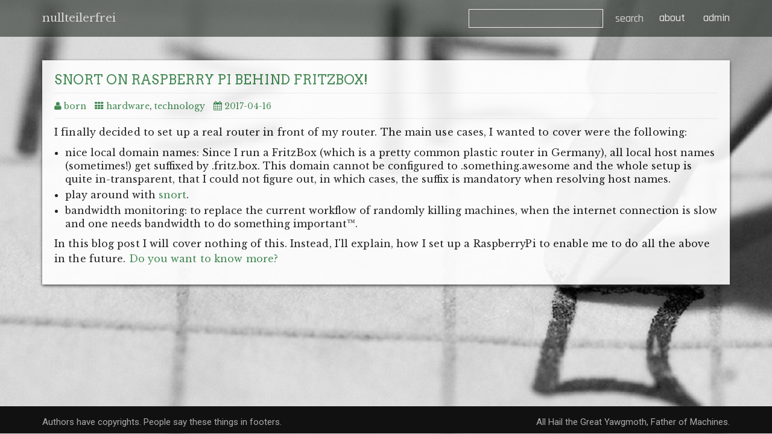

--- FILE ---
content_type: text/html; charset=UTF-8
request_url: https://blag.nullteilerfrei.de/tag/iptables/
body_size: 9124
content:
<!DOCTYPE html>
<html lang="en-US" >
<head>
		<meta charset="UTF-8" />
	<meta http-equiv="X-UA-Compatible" content="IE=edge" />
	<meta name="viewport" content="width=device-width, initial-scale=1" />
	<link rel="profile" href="http://gmpg.org/xfn/11" />
		<title>iptables &#8211; nullteilerfrei</title>
<meta name='robots' content='max-image-preview:large' />
<link rel='dns-prefetch' href='//fonts.googleapis.com' />
<link rel="alternate" type="application/rss+xml" title="nullteilerfrei &raquo; Feed" href="https://blag.nullteilerfrei.de/feed/" />
<link rel="alternate" type="application/rss+xml" title="nullteilerfrei &raquo; Comments Feed" href="https://blag.nullteilerfrei.de/comments/feed/" />
<link rel="alternate" type="application/rss+xml" title="nullteilerfrei &raquo; iptables Tag Feed" href="https://blag.nullteilerfrei.de/tag/iptables/feed/" />
<style id='wp-img-auto-sizes-contain-inline-css' type='text/css'>
img:is([sizes=auto i],[sizes^="auto," i]){contain-intrinsic-size:3000px 1500px}
/*# sourceURL=wp-img-auto-sizes-contain-inline-css */
</style>
<style id='wp-emoji-styles-inline-css' type='text/css'>

	img.wp-smiley, img.emoji {
		display: inline !important;
		border: none !important;
		box-shadow: none !important;
		height: 1em !important;
		width: 1em !important;
		margin: 0 0.07em !important;
		vertical-align: -0.1em !important;
		background: none !important;
		padding: 0 !important;
	}
/*# sourceURL=wp-emoji-styles-inline-css */
</style>
<style id='wp-block-library-inline-css' type='text/css'>
:root{--wp-block-synced-color:#7a00df;--wp-block-synced-color--rgb:122,0,223;--wp-bound-block-color:var(--wp-block-synced-color);--wp-editor-canvas-background:#ddd;--wp-admin-theme-color:#007cba;--wp-admin-theme-color--rgb:0,124,186;--wp-admin-theme-color-darker-10:#006ba1;--wp-admin-theme-color-darker-10--rgb:0,107,160.5;--wp-admin-theme-color-darker-20:#005a87;--wp-admin-theme-color-darker-20--rgb:0,90,135;--wp-admin-border-width-focus:2px}@media (min-resolution:192dpi){:root{--wp-admin-border-width-focus:1.5px}}.wp-element-button{cursor:pointer}:root .has-very-light-gray-background-color{background-color:#eee}:root .has-very-dark-gray-background-color{background-color:#313131}:root .has-very-light-gray-color{color:#eee}:root .has-very-dark-gray-color{color:#313131}:root .has-vivid-green-cyan-to-vivid-cyan-blue-gradient-background{background:linear-gradient(135deg,#00d084,#0693e3)}:root .has-purple-crush-gradient-background{background:linear-gradient(135deg,#34e2e4,#4721fb 50%,#ab1dfe)}:root .has-hazy-dawn-gradient-background{background:linear-gradient(135deg,#faaca8,#dad0ec)}:root .has-subdued-olive-gradient-background{background:linear-gradient(135deg,#fafae1,#67a671)}:root .has-atomic-cream-gradient-background{background:linear-gradient(135deg,#fdd79a,#004a59)}:root .has-nightshade-gradient-background{background:linear-gradient(135deg,#330968,#31cdcf)}:root .has-midnight-gradient-background{background:linear-gradient(135deg,#020381,#2874fc)}:root{--wp--preset--font-size--normal:16px;--wp--preset--font-size--huge:42px}.has-regular-font-size{font-size:1em}.has-larger-font-size{font-size:2.625em}.has-normal-font-size{font-size:var(--wp--preset--font-size--normal)}.has-huge-font-size{font-size:var(--wp--preset--font-size--huge)}.has-text-align-center{text-align:center}.has-text-align-left{text-align:left}.has-text-align-right{text-align:right}.has-fit-text{white-space:nowrap!important}#end-resizable-editor-section{display:none}.aligncenter{clear:both}.items-justified-left{justify-content:flex-start}.items-justified-center{justify-content:center}.items-justified-right{justify-content:flex-end}.items-justified-space-between{justify-content:space-between}.screen-reader-text{border:0;clip-path:inset(50%);height:1px;margin:-1px;overflow:hidden;padding:0;position:absolute;width:1px;word-wrap:normal!important}.screen-reader-text:focus{background-color:#ddd;clip-path:none;color:#444;display:block;font-size:1em;height:auto;left:5px;line-height:normal;padding:15px 23px 14px;text-decoration:none;top:5px;width:auto;z-index:100000}html :where(.has-border-color){border-style:solid}html :where([style*=border-top-color]){border-top-style:solid}html :where([style*=border-right-color]){border-right-style:solid}html :where([style*=border-bottom-color]){border-bottom-style:solid}html :where([style*=border-left-color]){border-left-style:solid}html :where([style*=border-width]){border-style:solid}html :where([style*=border-top-width]){border-top-style:solid}html :where([style*=border-right-width]){border-right-style:solid}html :where([style*=border-bottom-width]){border-bottom-style:solid}html :where([style*=border-left-width]){border-left-style:solid}html :where(img[class*=wp-image-]){height:auto;max-width:100%}:where(figure){margin:0 0 1em}html :where(.is-position-sticky){--wp-admin--admin-bar--position-offset:var(--wp-admin--admin-bar--height,0px)}@media screen and (max-width:600px){html :where(.is-position-sticky){--wp-admin--admin-bar--position-offset:0px}}

/*# sourceURL=wp-block-library-inline-css */
</style><style id='global-styles-inline-css' type='text/css'>
:root{--wp--preset--aspect-ratio--square: 1;--wp--preset--aspect-ratio--4-3: 4/3;--wp--preset--aspect-ratio--3-4: 3/4;--wp--preset--aspect-ratio--3-2: 3/2;--wp--preset--aspect-ratio--2-3: 2/3;--wp--preset--aspect-ratio--16-9: 16/9;--wp--preset--aspect-ratio--9-16: 9/16;--wp--preset--color--black: #000000;--wp--preset--color--cyan-bluish-gray: #abb8c3;--wp--preset--color--white: #ffffff;--wp--preset--color--pale-pink: #f78da7;--wp--preset--color--vivid-red: #cf2e2e;--wp--preset--color--luminous-vivid-orange: #ff6900;--wp--preset--color--luminous-vivid-amber: #fcb900;--wp--preset--color--light-green-cyan: #7bdcb5;--wp--preset--color--vivid-green-cyan: #00d084;--wp--preset--color--pale-cyan-blue: #8ed1fc;--wp--preset--color--vivid-cyan-blue: #0693e3;--wp--preset--color--vivid-purple: #9b51e0;--wp--preset--gradient--vivid-cyan-blue-to-vivid-purple: linear-gradient(135deg,rgb(6,147,227) 0%,rgb(155,81,224) 100%);--wp--preset--gradient--light-green-cyan-to-vivid-green-cyan: linear-gradient(135deg,rgb(122,220,180) 0%,rgb(0,208,130) 100%);--wp--preset--gradient--luminous-vivid-amber-to-luminous-vivid-orange: linear-gradient(135deg,rgb(252,185,0) 0%,rgb(255,105,0) 100%);--wp--preset--gradient--luminous-vivid-orange-to-vivid-red: linear-gradient(135deg,rgb(255,105,0) 0%,rgb(207,46,46) 100%);--wp--preset--gradient--very-light-gray-to-cyan-bluish-gray: linear-gradient(135deg,rgb(238,238,238) 0%,rgb(169,184,195) 100%);--wp--preset--gradient--cool-to-warm-spectrum: linear-gradient(135deg,rgb(74,234,220) 0%,rgb(151,120,209) 20%,rgb(207,42,186) 40%,rgb(238,44,130) 60%,rgb(251,105,98) 80%,rgb(254,248,76) 100%);--wp--preset--gradient--blush-light-purple: linear-gradient(135deg,rgb(255,206,236) 0%,rgb(152,150,240) 100%);--wp--preset--gradient--blush-bordeaux: linear-gradient(135deg,rgb(254,205,165) 0%,rgb(254,45,45) 50%,rgb(107,0,62) 100%);--wp--preset--gradient--luminous-dusk: linear-gradient(135deg,rgb(255,203,112) 0%,rgb(199,81,192) 50%,rgb(65,88,208) 100%);--wp--preset--gradient--pale-ocean: linear-gradient(135deg,rgb(255,245,203) 0%,rgb(182,227,212) 50%,rgb(51,167,181) 100%);--wp--preset--gradient--electric-grass: linear-gradient(135deg,rgb(202,248,128) 0%,rgb(113,206,126) 100%);--wp--preset--gradient--midnight: linear-gradient(135deg,rgb(2,3,129) 0%,rgb(40,116,252) 100%);--wp--preset--font-size--small: 13px;--wp--preset--font-size--medium: 20px;--wp--preset--font-size--large: 36px;--wp--preset--font-size--x-large: 42px;--wp--preset--spacing--20: 0.44rem;--wp--preset--spacing--30: 0.67rem;--wp--preset--spacing--40: 1rem;--wp--preset--spacing--50: 1.5rem;--wp--preset--spacing--60: 2.25rem;--wp--preset--spacing--70: 3.38rem;--wp--preset--spacing--80: 5.06rem;--wp--preset--shadow--natural: 6px 6px 9px rgba(0, 0, 0, 0.2);--wp--preset--shadow--deep: 12px 12px 50px rgba(0, 0, 0, 0.4);--wp--preset--shadow--sharp: 6px 6px 0px rgba(0, 0, 0, 0.2);--wp--preset--shadow--outlined: 6px 6px 0px -3px rgb(255, 255, 255), 6px 6px rgb(0, 0, 0);--wp--preset--shadow--crisp: 6px 6px 0px rgb(0, 0, 0);}:where(.is-layout-flex){gap: 0.5em;}:where(.is-layout-grid){gap: 0.5em;}body .is-layout-flex{display: flex;}.is-layout-flex{flex-wrap: wrap;align-items: center;}.is-layout-flex > :is(*, div){margin: 0;}body .is-layout-grid{display: grid;}.is-layout-grid > :is(*, div){margin: 0;}:where(.wp-block-columns.is-layout-flex){gap: 2em;}:where(.wp-block-columns.is-layout-grid){gap: 2em;}:where(.wp-block-post-template.is-layout-flex){gap: 1.25em;}:where(.wp-block-post-template.is-layout-grid){gap: 1.25em;}.has-black-color{color: var(--wp--preset--color--black) !important;}.has-cyan-bluish-gray-color{color: var(--wp--preset--color--cyan-bluish-gray) !important;}.has-white-color{color: var(--wp--preset--color--white) !important;}.has-pale-pink-color{color: var(--wp--preset--color--pale-pink) !important;}.has-vivid-red-color{color: var(--wp--preset--color--vivid-red) !important;}.has-luminous-vivid-orange-color{color: var(--wp--preset--color--luminous-vivid-orange) !important;}.has-luminous-vivid-amber-color{color: var(--wp--preset--color--luminous-vivid-amber) !important;}.has-light-green-cyan-color{color: var(--wp--preset--color--light-green-cyan) !important;}.has-vivid-green-cyan-color{color: var(--wp--preset--color--vivid-green-cyan) !important;}.has-pale-cyan-blue-color{color: var(--wp--preset--color--pale-cyan-blue) !important;}.has-vivid-cyan-blue-color{color: var(--wp--preset--color--vivid-cyan-blue) !important;}.has-vivid-purple-color{color: var(--wp--preset--color--vivid-purple) !important;}.has-black-background-color{background-color: var(--wp--preset--color--black) !important;}.has-cyan-bluish-gray-background-color{background-color: var(--wp--preset--color--cyan-bluish-gray) !important;}.has-white-background-color{background-color: var(--wp--preset--color--white) !important;}.has-pale-pink-background-color{background-color: var(--wp--preset--color--pale-pink) !important;}.has-vivid-red-background-color{background-color: var(--wp--preset--color--vivid-red) !important;}.has-luminous-vivid-orange-background-color{background-color: var(--wp--preset--color--luminous-vivid-orange) !important;}.has-luminous-vivid-amber-background-color{background-color: var(--wp--preset--color--luminous-vivid-amber) !important;}.has-light-green-cyan-background-color{background-color: var(--wp--preset--color--light-green-cyan) !important;}.has-vivid-green-cyan-background-color{background-color: var(--wp--preset--color--vivid-green-cyan) !important;}.has-pale-cyan-blue-background-color{background-color: var(--wp--preset--color--pale-cyan-blue) !important;}.has-vivid-cyan-blue-background-color{background-color: var(--wp--preset--color--vivid-cyan-blue) !important;}.has-vivid-purple-background-color{background-color: var(--wp--preset--color--vivid-purple) !important;}.has-black-border-color{border-color: var(--wp--preset--color--black) !important;}.has-cyan-bluish-gray-border-color{border-color: var(--wp--preset--color--cyan-bluish-gray) !important;}.has-white-border-color{border-color: var(--wp--preset--color--white) !important;}.has-pale-pink-border-color{border-color: var(--wp--preset--color--pale-pink) !important;}.has-vivid-red-border-color{border-color: var(--wp--preset--color--vivid-red) !important;}.has-luminous-vivid-orange-border-color{border-color: var(--wp--preset--color--luminous-vivid-orange) !important;}.has-luminous-vivid-amber-border-color{border-color: var(--wp--preset--color--luminous-vivid-amber) !important;}.has-light-green-cyan-border-color{border-color: var(--wp--preset--color--light-green-cyan) !important;}.has-vivid-green-cyan-border-color{border-color: var(--wp--preset--color--vivid-green-cyan) !important;}.has-pale-cyan-blue-border-color{border-color: var(--wp--preset--color--pale-cyan-blue) !important;}.has-vivid-cyan-blue-border-color{border-color: var(--wp--preset--color--vivid-cyan-blue) !important;}.has-vivid-purple-border-color{border-color: var(--wp--preset--color--vivid-purple) !important;}.has-vivid-cyan-blue-to-vivid-purple-gradient-background{background: var(--wp--preset--gradient--vivid-cyan-blue-to-vivid-purple) !important;}.has-light-green-cyan-to-vivid-green-cyan-gradient-background{background: var(--wp--preset--gradient--light-green-cyan-to-vivid-green-cyan) !important;}.has-luminous-vivid-amber-to-luminous-vivid-orange-gradient-background{background: var(--wp--preset--gradient--luminous-vivid-amber-to-luminous-vivid-orange) !important;}.has-luminous-vivid-orange-to-vivid-red-gradient-background{background: var(--wp--preset--gradient--luminous-vivid-orange-to-vivid-red) !important;}.has-very-light-gray-to-cyan-bluish-gray-gradient-background{background: var(--wp--preset--gradient--very-light-gray-to-cyan-bluish-gray) !important;}.has-cool-to-warm-spectrum-gradient-background{background: var(--wp--preset--gradient--cool-to-warm-spectrum) !important;}.has-blush-light-purple-gradient-background{background: var(--wp--preset--gradient--blush-light-purple) !important;}.has-blush-bordeaux-gradient-background{background: var(--wp--preset--gradient--blush-bordeaux) !important;}.has-luminous-dusk-gradient-background{background: var(--wp--preset--gradient--luminous-dusk) !important;}.has-pale-ocean-gradient-background{background: var(--wp--preset--gradient--pale-ocean) !important;}.has-electric-grass-gradient-background{background: var(--wp--preset--gradient--electric-grass) !important;}.has-midnight-gradient-background{background: var(--wp--preset--gradient--midnight) !important;}.has-small-font-size{font-size: var(--wp--preset--font-size--small) !important;}.has-medium-font-size{font-size: var(--wp--preset--font-size--medium) !important;}.has-large-font-size{font-size: var(--wp--preset--font-size--large) !important;}.has-x-large-font-size{font-size: var(--wp--preset--font-size--x-large) !important;}
/*# sourceURL=global-styles-inline-css */
</style>

<style id='classic-theme-styles-inline-css' type='text/css'>
/*! This file is auto-generated */
.wp-block-button__link{color:#fff;background-color:#32373c;border-radius:9999px;box-shadow:none;text-decoration:none;padding:calc(.667em + 2px) calc(1.333em + 2px);font-size:1.125em}.wp-block-file__button{background:#32373c;color:#fff;text-decoration:none}
/*# sourceURL=/wp-includes/css/classic-themes.min.css */
</style>
<link rel='stylesheet' id='parent-style-css' href='https://blag.nullteilerfrei.de/wp-content/themes/switty/style.css?ver=6.9' type='text/css' media='all' />
<link rel='stylesheet' id='katex-style-css' href='https://blag.nullteilerfrei.de/wp-content/themes/ntf_new/katex/katex.min.css?ver=6.9' type='text/css' media='all' />
<link rel='stylesheet' id='bootstrap-css' href='https://blag.nullteilerfrei.de/wp-content/themes/switty/css/bootstrap.css?ver=3.3.7' type='text/css' media='all' />
<link rel='stylesheet' id='font-awesome-css' href='https://blag.nullteilerfrei.de/wp-content/themes/switty/css/font-awesome.css?ver=4.6.3' type='text/css' media='all' />
<link rel='stylesheet' id='switty-style-default-css' href='https://blag.nullteilerfrei.de/wp-content/themes/ntf_new/style.css?ver=1.1.5' type='text/css' media='all' />
<link rel='stylesheet' id='switty-style-core-css' href='https://blag.nullteilerfrei.de/wp-content/themes/switty/css/style.css?ver=1.1.5' type='text/css' media='all' />
<style id='switty-style-core-inline-css' type='text/css'>

			.gridpostloop {
			  width: 100%;
			}
		
			@media (min-width: 768px) {
				.woocommerce ul.products li.product, .woocommerce-page ul.products li.product {
					width: 22%;
				}
			}
			
/*# sourceURL=switty-style-core-inline-css */
</style>
<link rel='stylesheet' id='switty-style-woo-css' href='https://blag.nullteilerfrei.de/wp-content/themes/switty/css/style-woo.css?ver=1.1.5' type='text/css' media='all' />
<link rel='stylesheet' id='kirki_google_fonts-css' href='https://fonts.googleapis.com/css?family=Libre+Baskerville%3Aregular%7CArvo%3Aregular%7CRajdhani%3A500%7CRoboto%3Aregular&#038;subset' type='text/css' media='all' />
<link rel='stylesheet' id='kirki-styles-switty_config-css' href='https://blag.nullteilerfrei.de/wp-content/themes/switty/inc/frameworks/kirki/assets/css/kirki-styles.css' type='text/css' media='all' />
<style id='kirki-styles-switty_config-inline-css' type='text/css'>
body{font-family:"Libre Baskerville", Georgia, serif;font-weight:400;font-style:normal;text-align:inherit;color:#ffffff;}body h1, .h1{font-family:Arvo, Georgia, serif;font-size:22px;font-weight:400;font-style:normal;line-height:1.1;text-align:inherit;text-transform:uppercase;color:#ffffff;}body h2, .h2{font-family:Arvo, Georgia, serif;font-size:22px;font-weight:400;font-style:normal;line-height:1.1;text-align:inherit;text-transform:uppercase;color:#ffffff;}body h3, .h3{font-family:Arvo, Georgia, serif;font-size:22px;font-weight:400;font-style:normal;line-height:1.1;text-align:inherit;text-transform:uppercase;color:#ffffff;}body h4, .h4{font-family:Arvo, Georgia, serif;font-size:20px;font-weight:400;font-style:normal;line-height:1.1;text-align:inherit;text-transform:inherit;color:#ffffff;}body h5, .h5{font-family:Arvo, Georgia, serif;font-size:20px;font-weight:400;font-style:normal;line-height:1.1;text-align:inherit;text-transform:inherit;color:#ffffff;}body h6, .h6{font-family:Arvo, Georgia, serif;font-size:20px;font-weight:400;font-style:normal;line-height:1.1;text-align:inherit;text-transform:inherit;color:#ffffff;}#maincontainer p{font-family:"Libre Baskerville", Georgia, serif;font-size:16px;font-weight:400;font-style:normal;letter-spacing:0.1px;line-height:25px;text-align:inherit;text-transform:inherit;color:#ffffff;}#navbar ul.navbar-nav li a{font-family:Rajdhani, Helvetica, Arial, sans-serif;font-size:18px;font-weight:500;font-style:normal;text-align:inherit;color:#ffffff;}.side-menu-menu-wrap ul li a{font-family:Rajdhani, Helvetica, Arial, sans-serif;font-size:18px;font-weight:500;font-style:normal;letter-spacing:0.1px;line-height:25px;text-align:inherit;text-transform:inherit;color:#ffffff;}.widget_sidebar_main ul li, .widget_sidebar_main ol li{font-family:Roboto, Helvetica, Arial, sans-serif;font-size:15px;font-weight:400;font-style:normal;letter-spacing:0.1px;line-height:1.7;text-align:inherit;text-transform:inherit;color:#ffffff;}.footer{font-family:Roboto, Helvetica, Arial, sans-serif;font-size:15px;font-weight:400;font-style:normal;line-height:1.7;text-align:inherit;text-transform:inherit;color:#ffffff;}.footer-copyright{font-family:Roboto, Helvetica, Arial, sans-serif;font-size:15px;font-weight:400;font-style:normal;line-height:1.7;text-align:inherit;text-transform:inherit;color:#BCBCBC;background-color:#111111;}body a, .woocommerce .star-rating span{color:#358247;}.widget_sidebar_main .right-widget-title-spn{border-bottom-color:#358247;}.navigation.pagination .nav-links .page-numbers, .navigation.pagination .nav-links .page-numbers:last-child{border-color:#358247;}.woocommerce .widget_price_filter .ui-slider .ui-slider-handle, .woocommerce .widget_price_filter .ui-slider .ui-slider-range{background-color:#358247;}body a:hover{color:#000000;}.spclbtn, #back-to-top{color:#ffffff;background-color:#358247;}.woocommerce #respond input#submit, .woocommerce a.button, .woocommerce button.button, .woocommerce input.button{color:#ffffff;background-color:#358247;}.woocommerce #respond input#submit:hover, .woocommerce a.button:hover, .woocommerce button.button:hover, .woocommerce input.button:hover{color:#ffffff;background-color:#000000;}.woocommerce #respond input#submit.alt, .woocommerce a.button.alt, .woocommerce button.button.alt, .woocommerce input.button.alt{color:#ffffff;background-color:#358247;}.woocommerce #respond input#submit.alt:hover, .woocommerce a.button.alt:hover, .woocommerce button.button.alt:hover, .woocommerce input.button.alt:hover{color:#ffffff;background-color:#000000;}.woocommerce-product-search input[type="submit"]{color:#ffffff;background-color:#358247;}.wpcf7-form .wpcf7-form-control.wpcf7-submit{color:#ffffff;background-color:#358247;}.spclbtn:hover, #back-to-top:hover{background-color:#000000;}.woocommerce-product-search input[type="submit"]:hover{background-color:#000000;}.wpcf7-form .wpcf7-form-control.wpcf7-submit:hover{background-color:#000000;}#navbar .navbar-brand{color:#E2E2E2;}.navbar-default .navbar-nav > li > a{color:#E2E2E2;}.navbar-default .navbar-nav > li > a:hover, .navbar-default .navbar-nav > li > a:focus{color:#ffffff;}.navbar-default .navbar-nav > .active > a, .navbar-default .navbar-nav > .active > a:hover, .navbar-default .navbar-nav > .active > a:focus{color:#ffffff;}.navbar-default .navbar-nav > li.current-menu-parent > a{color:#ffffff;}#navbar{background-color:rgba(1, 9, 3, 0.50);}.afterscroolnav{background-color:rgba(1, 9, 3, 0.30)!important;}#navbar .dropdown-menu a{color:#6b6b6b;background-color:#f4f4f4;}#navbar .dropdown-menu > .active > a, #navbar .dropdown-menu > .active > a:hover, #navbar .dropdown-menu > .active > a:focus{color:#000000;}#navbar .dropdown-menu a:hover{color:#000000;}#navbar .dropdown-menu > .active > a, #navbar .dropdown-menu a:hover, #navbar .dropdown-menu > a:focus{background-color:#358247;}.postsloop{background-color:#ffffff;}.sticky{background-color:#d3d3d3;}#comments .comment.even{color:#000000;background-color:#f8f8f8;}#comments .pingback.even{color:#000000;background-color:#f8f8f8;}#comments .comment.odd{color:#000000;background-color:#eeeeee;}#comments .pingback.odd{color:#000000;background-color:#eeeeee;}.footer-copyright a{color:#395132;}.footer-copyright a:hover{color:#44C47E;}#logoasimg .custom-logo{width:200px;}
/*# sourceURL=kirki-styles-switty_config-inline-css */
</style>
<script type="text/javascript" src="https://blag.nullteilerfrei.de/wp-content/plugins/en-spam/en-spam.js?ver=6.9" id="en-spam-js"></script>
<script type="text/javascript" src="https://blag.nullteilerfrei.de/wp-content/themes/ntf_new/showdown.min.js?ver=6.9" id="showdown-js"></script>
<script type="text/javascript" src="https://blag.nullteilerfrei.de/wp-includes/js/jquery/jquery.min.js?ver=3.7.1" id="jquery-core-js"></script>
<script type="text/javascript" src="https://blag.nullteilerfrei.de/wp-includes/js/jquery/jquery-migrate.min.js?ver=3.4.1" id="jquery-migrate-js"></script>
<link rel="https://api.w.org/" href="https://blag.nullteilerfrei.de/wp-json/" /><link rel="alternate" title="JSON" type="application/json" href="https://blag.nullteilerfrei.de/wp-json/wp/v2/tags/413" /><link rel="EditURI" type="application/rsd+xml" title="RSD" href="https://blag.nullteilerfrei.de/xmlrpc.php?rsd" />
<meta name="generator" content="WordPress 6.9" />
<style type="text/css" id="custom-background-css">
body.custom-background { background-image: url("https://blag.nullteilerfrei.de/wp-content/uploads/2017/06/bg_bw.jpg"); background-position: center center; background-size: cover; background-repeat: no-repeat; background-attachment: fixed; }
</style>
	</head>

<body class="archive tag tag-iptables tag-413 custom-background wp-theme-switty wp-child-theme-ntf_new" >

<nav id="navbar" class="navbar navbar-default navbar-fixed-top" >
<div class="container">
	<div class="navbar-header">
		<button type="button" class="navbar-toggle" data-toggle="collapse" data-target="#bs-example-navbar-collapse-1">
			<span class="sr-only">Toggle navigation</span>
			<span class="icon-bar"></span>
			<span class="icon-bar"></span>
			<span class="icon-bar"></span>
		</button>
					<a class="navbar-brand" href="https://blag.nullteilerfrei.de/"> nullteilerfrei</a>
				
	</div>
						
	<div id="bs-example-navbar-collapse-1" class="collapse navbar-collapse"><ul id="primary-menu" class="nav navbar-nav navbar-right"><li id="menu-item-3880" class="bop-nav-search menu-item menu-item-type-search menu-item-object- menu-item-3880">			<form  class="bop-nav-search menu-item menu-item-type-search menu-item-object- menu-item-3880" role="search" method="get" action="https://blag.nullteilerfrei.de/">
								<div>
					<label class="screen-reader-text" for="s">Search</label>					<input type="text" value="" name="s" id="s" />
											<input type="submit" id="searchsubmit" value="search" />
									</div>
			</form>
		</li>
<li id="menu-item-272" class="menu-item menu-item-type-post_type menu-item-object-page menu-item-272"><a title="about" href="https://blag.nullteilerfrei.de/about/"><span class="glyphicon The who, the what, the why."></span>&nbsp;about</a></li>
<li id="menu-item-3858" class="menu-item menu-item-type-custom menu-item-object-custom menu-item-3858"><a title="admin" href="https://blag.nullteilerfrei.de/wp-admin/">admin</a></li>
</ul></div></div>
</nav>




<div id="maincontainer" class="container-fluid mrt50 mrb35">
	<div class="container">
		<div class="row">

<div class="col-md-12">

	<div class="grid"><div class="gridpostloop"><div id="post-3755" class="clearfix postsloop mrt50 post-3755 post type-post status-publish format-standard hentry category-hardware category-tech tag-dhcp tag-dns tag-dnsmasq tag-fritzbox tag-iptables tag-network tag-raspberrypi tag-snort" itemscope itemtype="http://schema.org/CreativeWork">
	<div class="content-first noverflow pdb20">

					
		<div class="content-second pdl20 pdr20">
			<h2 class="the-title" itemprop="headline"><a class="entry-title" rel="bookmark" href="https://blag.nullteilerfrei.de/2017/04/16/snort-on-raspberry-pi-behind-fritzbox/" title="Snort on Raspberry Pi behind FritzBox!" >Snort on Raspberry Pi behind FritzBox!</a></h2>
		</div>
			
		<div class="content-third pdl20 pdr20">
			
			
	<hr class="mrt10 mrb10" />
	
	<span class="switty-entry-meta">
		
		<span class="vcard author" itemprop="author" itemscope itemtype="http://schema.org/Person"><span class="fn"> <a class="url authorurl" rel="author" itemprop="url" href="https://blag.nullteilerfrei.de/author/born/" ><span itemprop="name">born</span></a></span></span>
						
					<span class="categoryurl"><a href="https://blag.nullteilerfrei.de/category/tech/hardware/" rel="category tag">hardware</a>, <a href="https://blag.nullteilerfrei.de/category/tech/" rel="category tag">technology</a></span>
								
		<a href="https://blag.nullteilerfrei.de/2017/04/16/snort-on-raspberry-pi-behind-fritzbox/" ><span class="post-date updated" itemprop="dateModified">2017-04-16</span></a>
						
	</span>
			
	<hr class="mrt10 mrb10" />

				
			<div class="entry-content" itemprop="text">
				
				<div class='showdown'>I finally decided to set up a real router in front of my router. The main use cases, I wanted to cover were the following:

* nice local domain names: Since I run a FritzBox (which is a pretty common plastic router in Germany), all local host names (sometimes!) get suffixed by .fritz.box. This domain cannot be configured to .something.awesome and the whole setup is quite in-transparent, that I could not figure out, in which cases, the suffix is mandatory when resolving host names.
* play around with [snort](https://www.snort.org/).
* bandwidth monitoring: to replace the current workflow of randomly killing machines, when the internet connection is slow and one needs bandwidth to do something important&#x2122;.

In this blog post I will cover nothing of this. Instead, I'll explain, how I set up a RaspberryPi to enable me to do all the above in the future.  <a href="https://blag.nullteilerfrei.de/2017/04/16/snort-on-raspberry-pi-behind-fritzbox/#more-3755" class="more-link">Do you want to know more?</a>
</div>				
			</div>
					
		</div>
			
	</div>
</div>
</div></div></div>
		</div>
	</div>
</div>


<div class="container-fluid footer-copyright">
	<div class="container">
		<div class="row">

			<div class="col-md-6">
				<div class="cprtlft_ctmzr">
					Authors have copyrights. People say these things in footers.				</div>
			</div>

			<div class="col-md-6">
				<div class="cprtrgt_ctmzr fr spclfl">
					All Hail the Great Yawgmoth, Father of Machines.				</div>
			</div>

		</div>
	</div>
</div>


<script type="speculationrules">
{"prefetch":[{"source":"document","where":{"and":[{"href_matches":"/*"},{"not":{"href_matches":["/wp-*.php","/wp-admin/*","/wp-content/uploads/*","/wp-content/*","/wp-content/plugins/*","/wp-content/themes/ntf_new/*","/wp-content/themes/switty/*","/*\\?(.+)"]}},{"not":{"selector_matches":"a[rel~=\"nofollow\"]"}},{"not":{"selector_matches":".no-prefetch, .no-prefetch a"}}]},"eagerness":"conservative"}]}
</script>
<script type="text/javascript" src="https://blag.nullteilerfrei.de/wp-content/themes/ntf_new/katex/katex.min.js?ver=6.9" id="katex-main-js"></script>
<script type="text/javascript" src="https://blag.nullteilerfrei.de/wp-content/themes/ntf_new/auto-render.min.js?ver=6.9" id="katex-auto-js"></script>
<script type="text/javascript" src="https://blag.nullteilerfrei.de/wp-content/themes/ntf_new/default.js?ver=6.9" id="configure-js"></script>
<script type="text/javascript" src="https://blag.nullteilerfrei.de/wp-content/themes/switty/js/bootstrap.js?ver=3.3.7" id="bootstrap-js"></script>
<script type="text/javascript" src="https://blag.nullteilerfrei.de/wp-includes/js/imagesloaded.min.js?ver=5.0.0" id="imagesloaded-js"></script>
<script type="text/javascript" src="https://blag.nullteilerfrei.de/wp-includes/js/masonry.min.js?ver=4.2.2" id="masonry-js"></script>
<script type="text/javascript" src="https://blag.nullteilerfrei.de/wp-content/themes/switty/js/script.js?ver=1.1.5" id="switty-script-js"></script>
<script id="wp-emoji-settings" type="application/json">
{"baseUrl":"https://s.w.org/images/core/emoji/17.0.2/72x72/","ext":".png","svgUrl":"https://s.w.org/images/core/emoji/17.0.2/svg/","svgExt":".svg","source":{"concatemoji":"https://blag.nullteilerfrei.de/wp-includes/js/wp-emoji-release.min.js?ver=6.9"}}
</script>
<script type="module">
/* <![CDATA[ */
/*! This file is auto-generated */
const a=JSON.parse(document.getElementById("wp-emoji-settings").textContent),o=(window._wpemojiSettings=a,"wpEmojiSettingsSupports"),s=["flag","emoji"];function i(e){try{var t={supportTests:e,timestamp:(new Date).valueOf()};sessionStorage.setItem(o,JSON.stringify(t))}catch(e){}}function c(e,t,n){e.clearRect(0,0,e.canvas.width,e.canvas.height),e.fillText(t,0,0);t=new Uint32Array(e.getImageData(0,0,e.canvas.width,e.canvas.height).data);e.clearRect(0,0,e.canvas.width,e.canvas.height),e.fillText(n,0,0);const a=new Uint32Array(e.getImageData(0,0,e.canvas.width,e.canvas.height).data);return t.every((e,t)=>e===a[t])}function p(e,t){e.clearRect(0,0,e.canvas.width,e.canvas.height),e.fillText(t,0,0);var n=e.getImageData(16,16,1,1);for(let e=0;e<n.data.length;e++)if(0!==n.data[e])return!1;return!0}function u(e,t,n,a){switch(t){case"flag":return n(e,"\ud83c\udff3\ufe0f\u200d\u26a7\ufe0f","\ud83c\udff3\ufe0f\u200b\u26a7\ufe0f")?!1:!n(e,"\ud83c\udde8\ud83c\uddf6","\ud83c\udde8\u200b\ud83c\uddf6")&&!n(e,"\ud83c\udff4\udb40\udc67\udb40\udc62\udb40\udc65\udb40\udc6e\udb40\udc67\udb40\udc7f","\ud83c\udff4\u200b\udb40\udc67\u200b\udb40\udc62\u200b\udb40\udc65\u200b\udb40\udc6e\u200b\udb40\udc67\u200b\udb40\udc7f");case"emoji":return!a(e,"\ud83e\u1fac8")}return!1}function f(e,t,n,a){let r;const o=(r="undefined"!=typeof WorkerGlobalScope&&self instanceof WorkerGlobalScope?new OffscreenCanvas(300,150):document.createElement("canvas")).getContext("2d",{willReadFrequently:!0}),s=(o.textBaseline="top",o.font="600 32px Arial",{});return e.forEach(e=>{s[e]=t(o,e,n,a)}),s}function r(e){var t=document.createElement("script");t.src=e,t.defer=!0,document.head.appendChild(t)}a.supports={everything:!0,everythingExceptFlag:!0},new Promise(t=>{let n=function(){try{var e=JSON.parse(sessionStorage.getItem(o));if("object"==typeof e&&"number"==typeof e.timestamp&&(new Date).valueOf()<e.timestamp+604800&&"object"==typeof e.supportTests)return e.supportTests}catch(e){}return null}();if(!n){if("undefined"!=typeof Worker&&"undefined"!=typeof OffscreenCanvas&&"undefined"!=typeof URL&&URL.createObjectURL&&"undefined"!=typeof Blob)try{var e="postMessage("+f.toString()+"("+[JSON.stringify(s),u.toString(),c.toString(),p.toString()].join(",")+"));",a=new Blob([e],{type:"text/javascript"});const r=new Worker(URL.createObjectURL(a),{name:"wpTestEmojiSupports"});return void(r.onmessage=e=>{i(n=e.data),r.terminate(),t(n)})}catch(e){}i(n=f(s,u,c,p))}t(n)}).then(e=>{for(const n in e)a.supports[n]=e[n],a.supports.everything=a.supports.everything&&a.supports[n],"flag"!==n&&(a.supports.everythingExceptFlag=a.supports.everythingExceptFlag&&a.supports[n]);var t;a.supports.everythingExceptFlag=a.supports.everythingExceptFlag&&!a.supports.flag,a.supports.everything||((t=a.source||{}).concatemoji?r(t.concatemoji):t.wpemoji&&t.twemoji&&(r(t.twemoji),r(t.wpemoji)))});
//# sourceURL=https://blag.nullteilerfrei.de/wp-includes/js/wp-emoji-loader.min.js
/* ]]> */
</script>
</body>
</html>
